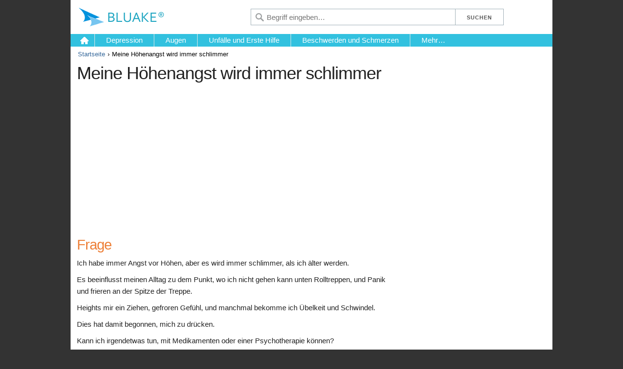

--- FILE ---
content_type: text/html; charset=UTF-8
request_url: https://bluake.bleste.com/meine-hohenangst-wird-immer-schlimmer
body_size: 3064
content:
<!DOCTYPE html>
<html lang="de" xml:lang="de">
<head>
	<!-- a_id[11629], rr[2018-04-03] -->
	<meta charset="utf-8">
	<title>Meine Höhenangst wird immer schlimmer &ndash; Bluake</title>
	<meta name="description" content="Ich habe immer Angst vor Höhen, aber es wird immer schlimmer, als ich älter werden.">
	<meta name="viewport" content="width=device-width, initial-scale=1">
	<meta name="google" content="notranslate" />
	<link rel="stylesheet" href="/s/skeleton.css">
	<link rel="stylesheet" href="/s/style.css">
	<link rel="stylesheet" href="/s/custom.3.css">
	<link rel="stylesheet" href="/s/a-bttmed.css">
	<link rel="stylesheet" href="/s/a-netdoctor.css">
	<link rel="canonical" href="https://bluake.bleste.com/meine-hohenangst-wird-immer-schlimmer">
	<!--[if lte IE 8]><script src="s/respond.js"></script><![endif]-->
	<script src="/s/responsive-nav.min.js"></script>
	<script type="text/javascript">
		function show_art(o) {
			var o = document.getElementById('shart_links');
			if(o.style.display == 'block') o.style.display  = 'none'; else o.style.display  = 'block';  
		}
	</script>
</head>
<body>

	<div class="container header1 clearfix">
	
		<div class="hcol1"><a href="/"><img src="/s/logo/logo_c_de.png" alt="Bluake" /></a></div>
		<button id="nav-toggle"></button>
		
		<form action="q.php" id="cses">
		<div class="hcol3">
			<input type="submit" class="btn1" value="Suchen" /><input type="submit" class="btn2" value="" />
		</div>
		<div class="hcol2">
			<input type="text" name="q" placeholder="Begriff eingeben&#8230;" />
		</div>
		</form>

	</div>
	
	<div class="container header2 clearfix">
		
		<div id="nav" class="nav-collapse">
			<ul>
				<li style="" class="home"><a href="/">&nbsp;</a></li><li><a style="" href="/depression">Depression</a></li><li><a style="" href="/augen">Augen</a></li><li><a style="" href="/unfalle-und-erste-hilfe">Unfälle und Erste Hilfe</a></li><li><a style="" href="/beschwerden-und-schmerzen">Beschwerden und Schmerzen</a></li>				<li class="last"><a href="#" id="more" class="">Mehr&#8230;</a>
					<div class="drop">
					  <ul>
					  <li><a href="/adhs">ADHS</a></li><li><a href="/allergie-und-asthma">Allergie und Asthma</a></li><li><a href="/gehirn-und-nervensystem">Gehirn und Nervensystem</a></li><li><a href="/krebs">Krebs</a></li><li><a href="/diabetes">Diabetes</a></li><li><a href="/gesundheit-des-verdauungssystems">Gesundheit des Verdauungssystems</a></li>					  </ul>
					</div>
				</li>

			</ul>
		</div>
	</div>

	
<script>
	var navigation = responsiveNav("#nav", {
		customToggle: "#nav-toggle"
	});
</script>

<div class="container divider"></div>

<div class="container">
	<div id="breadcrumbs" class="clearfix">
		<ul><li><a href="/">Startseite</a></li><li>Meine Höhenangst wird immer schlimmer</li></ul>
	</div>
</div>


<div class="container">
	<div id="title" class="clearfix">
	<h1>Meine Höhenangst wird immer schlimmer</h1>	</div>
</div>

<div class="container" style="background:#fff;padding-bottom:15px;"><div id="ad_728x90" style=""><script async src="//pagead2.googlesyndication.com/pagead/js/adsbygoogle.js"></script>
<!-- aa RES image -->
<ins class="adsbygoogle" style="display:block" data-ad-client="ca-pub-6147165475622978" data-ad-slot="1972830338" data-ad-format="auto"></ins>
<script>(adsbygoogle = window.adsbygoogle || []).push({});</script></div></div>
<div class="container content" style="">

	<div class="row">
		<div id="leftCol" class="eight columns">
			<div id="article" style="padding:1rem 1.3rem;">
<!-- Start of Left Side -->

			<h2> Frage </h2><p> Ich habe immer Angst vor Höhen, aber es wird immer schlimmer, als ich älter werden. </p><p> Es beeinflusst meinen Alltag zu dem Punkt, wo ich nicht gehen kann unten Rolltreppen, und Panik und frieren an der Spitze der Treppe. </p><p> Heights mir ein Ziehen, gefroren Gefühl, und manchmal bekomme ich Übelkeit und Schwindel. </p><p> Dies hat damit begonnen, mich zu drücken. </p><p> Kann ich irgendetwas tun, mit Medikamenten oder einer Psychotherapie können? </p><h2> Beantworten </h2><p> <strong>David schreibt:</strong> </p><p> Ja, das ist wirklich Psychotherapie die einzige Antwort auf diese. </p><p> Ich würde sagen, dass Ihre beste Chance auf Heilung ist <a href="/depression/depression-fakten/kognitive-verhaltenstherapie-und-kognitive-verhaltenstherapie">die kognitive Verhaltenstherapie (CBT)</a>. </p><p> <strong>Christine ergänzt:</strong> </p><p> Kognitive Verhaltenstherapie ist als die Behandlung der Wahl für Phobien anerkannt. </p><p> Sie sollten in der Lage sein für diese Art von Hilfe auf dem HNFA bezeichnet werden, da es klingt, dass Ihr Problem ist, die Ihre täglichen Lebens. </p><p> Sie haben zu gehen zusammen mit Ihrem Hausarzt, und ihnen sagen, alles, was Sie uns gesagt haben, diese Hilfe zu holen. </p><p> Kann ich auch vorschlagen, ein Buch, das Ihnen helfen wird. </p><p> Es ist &#39;Die Überwindung der Angst&#39; von Helen Kennerley von Robinson veröffentlicht. </p><br />
<!-- End of Left Side -->
			</div>
		</div>
		<div id="rightCol" class="four columns">
		
			<div id="ad_300x250" style=""><script async src="//pagead2.googlesyndication.com/pagead/js/adsbygoogle.js"></script>
<!-- aa RES text -->
<ins class="adsbygoogle" style="display:block" data-ad-client="ca-pub-6147165475622978" data-ad-slot="9182966827" data-ad-format="rectangle"></ins>
<script>(adsbygoogle = window.adsbygoogle || []).push({});</script></div>		
			<div class="rightCol" style="padding:1rem 1rem;">
<!-- Start of Right Side -->
			<div class="mod cNav">
          <h3><a href="#"></a> </h3>
          <div class="mod-bd">
            <ul class="toplinks">
              <li class="tfMoreInfo">Hinweise zu: <a href="#"></a> 
              <ul></ul>
              </li>
            </ul>
          </div>
        </div>
<!-- End of Right Side -->
			</div>	
			
		</div>
    </div>

		
</div>


<div class="container">
	<div id="footer">
		<div class="disclaimer">Der Inhalt der Website dient nur zu Informationszwecken. Keine der Informationen auf dieser Website sollte nicht als Ersatz für professionelle medizinische Beratung, Diagnose oder Behandlung angesehen werden. Sie sollten mit Ihrem Arzt konsultieren, bevor Sie irgendwelche Entscheidungen über Behandlung oder Lebensstil treffen.</div>
		<div class="cookieinfo">Diese Website verwendet Cookies. Wenn Sie fortfahren, ohne Ihre Einstellungen zu ändern, erklären Sie sich mit der Verwendung von Cookies einverstanden.</div>
		<ul><li><a href="/about">Über uns</a></li><li><a href="#tos">Nutzungsbedingungen</a></li><li><a href="/privacy-policy">Datenschutzerklärung</a></li><li><a href="mailto:info@bluake.bleste.com">Unsere Kontaktdaten</a></li><li><a href="/sitemap">Sitemap</a></li></ul>
		<div>Copyright © 2026 Bluake Press Ltd. Alle Rechte vorbehalten <a href="#rss" class="subscribe">Abonnieren</a></div>
	</div>
</div>

<script type="text/javascript">
function getCookie(b){b=(new RegExp("(?:^"+b+"|;s*"+b+")=(.*?)(?:;|$)","g")).exec(document.cookie);return null===b?0:b[1]}
(function(g){a=document.createElement("script");m=document.getElementsByTagName("script")[0];a.async=1;a.src=g;m.parentNode.insertBefore(a,m);
})("https://www.caqe.com/stat/v.js?ut="+getCookie("ut")+"&l="+escape(window.location.href)+"&r="+escape(document.referrer));
</script>

</body>
</html>


--- FILE ---
content_type: text/html; charset=utf-8
request_url: https://www.google.com/recaptcha/api2/aframe
body_size: 269
content:
<!DOCTYPE HTML><html><head><meta http-equiv="content-type" content="text/html; charset=UTF-8"></head><body><script nonce="zgV_UHhDOX-STIgnnO2ZAQ">/** Anti-fraud and anti-abuse applications only. See google.com/recaptcha */ try{var clients={'sodar':'https://pagead2.googlesyndication.com/pagead/sodar?'};window.addEventListener("message",function(a){try{if(a.source===window.parent){var b=JSON.parse(a.data);var c=clients[b['id']];if(c){var d=document.createElement('img');d.src=c+b['params']+'&rc='+(localStorage.getItem("rc::a")?sessionStorage.getItem("rc::b"):"");window.document.body.appendChild(d);sessionStorage.setItem("rc::e",parseInt(sessionStorage.getItem("rc::e")||0)+1);localStorage.setItem("rc::h",'1768834870599');}}}catch(b){}});window.parent.postMessage("_grecaptcha_ready", "*");}catch(b){}</script></body></html>

--- FILE ---
content_type: text/javascript;charset=UTF-8
request_url: https://www.caqe.com/stat/v.js?ut=0&l=https%3A//bluake.bleste.com/meine-hohenangst-wird-immer-schlimmer&r=
body_size: 136
content:
var exp = new Date();
exp.setDate(exp.getDate() + 1);
console.log(exp.toGMTString());
document.cookie = "ut=19;path=/;expires="+exp.toGMTString()+";";